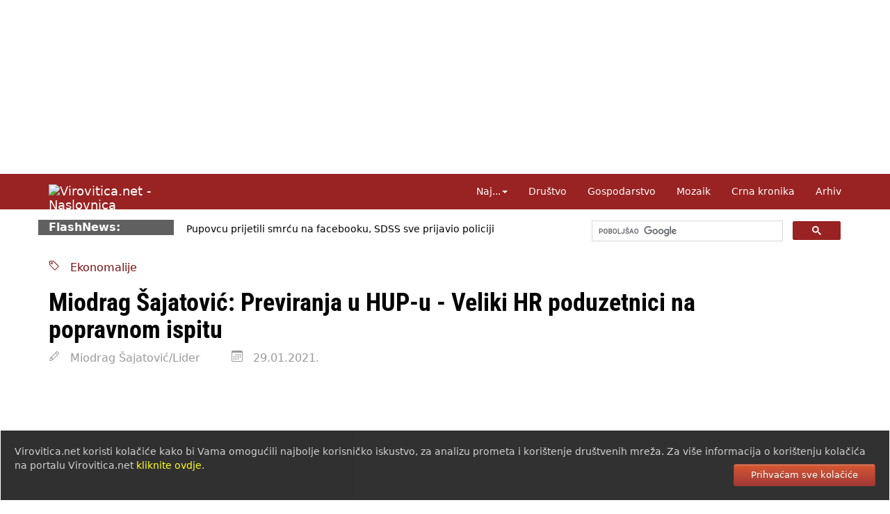

--- FILE ---
content_type: text/html; Charset=UTF-8
request_url: https://www.virovitica.net/miodrag-sajatovic-previranja-u-hup-u-veliki-hr-poduzetnici-na-popravnom-ispitu/34151/
body_size: 14099
content:
<!DOCTYPE html>
<html lang="hr">
  <head>	
	<meta charset="UTF-8">
	<meta http-equiv="X-UA-Compatible" content="IE=edge">
	<meta name="viewport" content="width=device-width, initial-scale=1">
	<link rel="dns-prefetch" href="https://cdnjs.cloudflare.com">
	<link rel="preload" as="style" href="/responsive2/b.css">
	<link rel="preload" as="image" href="https://www.virovitica.net/ieNews/slike/n_34151.jpg">
	<link rel="preload" as="image" href="/design/spacer-1180x250.png">
	<link rel="preconnect" href="https://static.virovitica.net">
	<link rel="preconnect" href="https://googleads.g.doubleclick.net">
	<link rel="preconnect" href="https://www.googletagmanager.com">
	<link rel="preconnect" href="https://pagead2.googlesyndication.com">
	<link rel="preconnect" href="https://fonts.gstatic.com"> 
	

	<link rel="canonical" href="https://www.virovitica.net/miodrag-sajatovic-previranja-u-hup-u-veliki-hr-poduzetnici-na-popravnom-ispitu/34151/">
	<link rel="amphtml" href="https://www.virovitica.net/amp/miodrag-sajatovic-previranja-u-hup-u-veliki-hr-poduzetnici-na-popravnom-ispitu/34151/">
	<meta name="keywords" content="Virovitica, , Ekonomalije, Virovitičko-podravska">
	<meta name="description" content="Neovisno u kojoj su udruzi, Roglić, Vujnovac, Čermak, Vlahović, Tedeschi, Grgić, Kutić, Ćurković, Matić, Pivac, Mamić, Drk, Tihava, Kamenski, Debeljak i još desetak poduzetnika-lidera morali bi se osobno sastajati bar dvaput na godinu. I promišljati stratešku budućnost Hrvatske">
	<meta name="verify-v1" content="9JugEa9qR1M3KGI2oA+yvhAU7Gs9q0iA//tOTMn72hQ=">
	<meta name="theme-color" content="#992222">
	<meta property="fb:app_id" content="110415905722057">
	<meta property="og:type" content="website">
	<meta property="og:site_name" content="Virovitica.net">
	<meta property="og:title" content="Virovitica.net - Miodrag Šajatović: Previranja u HUP-u - Veliki HR poduzetnici na popravnom ispitu">
	<meta property="og:description" content="Neovisno u kojoj su udruzi, Roglić, Vujnovac, Čermak, Vlahović, Tedeschi, Grgić, Kutić, Ćurković, Matić, Pivac, Mamić, Drk, Tihava, Kamenski, Debeljak i još desetak poduzetnika-lidera morali bi se osobno sastajati bar dvaput na godinu. I promišljati stratešku budućnost Hrvatske">
	<meta property="og:url" content="https://www.virovitica.net/miodrag-sajatovic-previranja-u-hup-u-veliki-hr-poduzetnici-na-popravnom-ispitu/34151/">
	<title>Virovitica.net - Miodrag Šajatović: Previranja u HUP-u - Veliki HR poduzetnici na popravnom ispitu</title>
	<link rel="shortcut icon" href="/favicon.ico">
	<link rel="icon" sizes="192x192" href="/design/icon-192.png">
	<link rel="alternate" title="novosti" href="https://www.virovitica.net/rss/" type="application/rss+xml">

	<link rel="image_src" href="https://www.virovitica.net/ieNews/slike/n_34151.jpg">
	<meta property="og:image" content="https://www.virovitica.net/ieNews/slike/n_34151.jpg">

    <script type="application/ld+json">
      {
        "@context": "http://schema.org",
        "@type": "NewsArticle",
        "headline": "Miodrag Šajatović: Previranja u HUP-u - Veliki HR poduzetnici na popravnom ispitu",
		"mainEntityOfPage": {
			"@type": "WebPage",
			"@id": "https://www.virovitica.net/miodrag-sajatovic-previranja-u-hup-u-veliki-hr-poduzetnici-na-popravnom-ispitu/34151/"
		},
        "datePublished": "2021-01-29T07:27:25Z",
		"dateModified": "2021-01-29T07:27:25Z",
        "image": [
          "https://www.virovitica.net/ieNews/slike/n_34151.jpg"
        ],
        "author": "Miodrag Šajatović/Lider",
        "publisher": {
			"@type": "Organization",
			"name": "Virovitica.net",
			"logo": {
					"@type": "ImageObject",
					"url": "https://www.virovitica.net/design/logo-vtcnet.png"
				  }
		}
      }
    </script>

	
	<link rel="stylesheet" href="https://cdnjs.cloudflare.com/ajax/libs/twitter-bootstrap/3.4.1/css/bootstrap.min.css">
	
	<link rel="stylesheet" href="/responsive2/b.css">
	
	

<script async data-ad-client="ca-pub-4286562207086912" src="https://pagead2.googlesyndication.com/pagead/js/adsbygoogle.js"></script>







<script>
	function ajaxBanner2(ID, divID) {
		var kontejner = document.getElementById(divID);
		var xhttp = new XMLHttpRequest();
		xhttp.onreadystatechange = function() {
			if (this.readyState == 4 && this.status == 200) {
				kontejner.innerHTML = this.responseText;
			}
		};
		xhttp.open("GET", "/banneri/ieBanner.aspx"+"?ID="+ID+"&divID="+divID+"&t=" + Math.random(), true);
		xhttp.setRequestHeader("Content-type", "application/x-www-form-urlencoded");
		xhttp.send();
	}
</script>

<style>

		/* latin-ext */
		@font-face {
		font-family: 'Roboto Condensed';
		font-style: italic;
		font-weight: 700;
		font-display: swap;
		src: url(https://fonts.gstatic.com/s/robotocondensed/v27/ieVW2ZhZI2eCN5jzbjEETS9weq8-19ehAyvMum7nfDB64f8N1XBpLOSK.woff2) format('woff2');
		unicode-range: U+0100-02BA, U+02BD-02C5, U+02C7-02CC, U+02CE-02D7, U+02DD-02FF, U+0304, U+0308, U+0329, U+1D00-1DBF, U+1E00-1E9F, U+1EF2-1EFF, U+2020, U+20A0-20AB, U+20AD-20C0, U+2113, U+2C60-2C7F, U+A720-A7FF;
		}
		/* latin */
		@font-face {
		font-family: 'Roboto Condensed';
		font-style: italic;
		font-weight: 700;
		font-display: swap;
		src: url(https://fonts.gstatic.com/s/robotocondensed/v27/ieVW2ZhZI2eCN5jzbjEETS9weq8-19ehAyvMum7nfDB64f8N1X5pLA.woff2) format('woff2');
		unicode-range: U+0000-00FF, U+0131, U+0152-0153, U+02BB-02BC, U+02C6, U+02DA, U+02DC, U+0304, U+0308, U+0329, U+2000-206F, U+20AC, U+2122, U+2191, U+2193, U+2212, U+2215, U+FEFF, U+FFFD;
		}
		/* latin-ext */
		@font-face {
		font-family: 'Roboto Condensed';
		font-style: normal;
		font-weight: 700;
		font-display: swap;
		src: url(https://fonts.gstatic.com/s/robotocondensed/v27/ieVo2ZhZI2eCN5jzbjEETS9weq8-_d6T_POl0fRJeyVVpcBA5XxxKA.woff2) format('woff2');
		unicode-range: U+0100-02BA, U+02BD-02C5, U+02C7-02CC, U+02CE-02D7, U+02DD-02FF, U+0304, U+0308, U+0329, U+1D00-1DBF, U+1E00-1E9F, U+1EF2-1EFF, U+2020, U+20A0-20AB, U+20AD-20C0, U+2113, U+2C60-2C7F, U+A720-A7FF;
		}
		/* latin */
		@font-face {
		font-family: 'Roboto Condensed';
		font-style: normal;
		font-weight: 700;
		font-display: swap;
		src: url(https://fonts.gstatic.com/s/robotocondensed/v27/ieVo2ZhZI2eCN5jzbjEETS9weq8-_d6T_POl0fRJeyVVpcBO5Xw.woff2) format('woff2');
		unicode-range: U+0000-00FF, U+0131, U+0152-0153, U+02BB-02BC, U+02C6, U+02DA, U+02DC, U+0304, U+0308, U+0329, U+2000-206F, U+20AC, U+2122, U+2191, U+2193, U+2212, U+2215, U+FEFF, U+FFFD;
		}


			p:first-child:first-letter{float:left;color:#922;font-size:82px;line-height:60px;padding:9px 8px 0 0;font-weight:bold;}
			@media print {nav,.noprint,FOOTER,#cookieLaw,#ieBanner7{display:none}}
			.one-third{width:30%}
			#cookieLaw a:hover{text-decoration:underline;color:#fff}
			#cookieLaw input[type=button]:hover{background:white;color:#922;}



		.navbar-brand{color:rgba(255,255,255,1)}
		nav.navbar{font-size:14px;background-color:rgba(153,34,34,1);margin-bottom:15px}
		.navbar-nav>li>a{color:rgba(255,255,255,1);background-color:rgba(153,34,34,1)}
		.navbar-nav>li>a:focus,.navbar-nav>li>a:hover{color:rgba(153,34,34,1);background-color:rgba(255,255,255,1)}
		.navbar-nav>.active>a,.navbar-nav>.active>a:focus,.navbar-nav>.active>a:hover{color:rgba(153,34,34,1);background-color:rgba(255,255,255,1)}
		.navbar-toggle{border-color:#fff}
		.navbar-toggle:focus,.navbar-toggle:hover{background-color:#fff}
		.navbar-toggle .icon-bar{background-color:#fff}
		.navbar-toggle:focus .icon-bar,.navbar-toggle:hover .icon-bar{background-color:#922}
		.tekstclanka img {max-width:100%;height:auto;}
		.tekstclanka iframe {max-width:100%;height:auto;aspect-ratio:auto 16/9;}
</style>
</head>

<body>
    


<div class="banner1180" id="ieBanner7" style="text-align:center"><img src="/design/spacer-1180x250.png" class="img-responsive" alt="Banner"></div>

<header>
	<nav class="navbar navbar-static-top">
		<div class="container">
            <div class="navbar-header page-scroll">
				<a class="navbar-brand hidden-md hidden-lg hidden-sm" href="https://www.virovitica.net">Virovitica.net</a>
				<button type="button" class="navbar-toggle collapsed" data-toggle="collapse" data-target=".navbar-menubuilder" aria-expanded="false" aria-controls="navbar">
					<span class="sr-only">Toggle navigation</span>
					<span class="icon-bar"></span>
					<span class="icon-bar"></span>
					<span class="icon-bar"></span>
				</button>
				<a href="/" class="navbar-brand hidden-xs"><img alt="Virovitica.net - Naslovnica" src="https://static.virovitica.net/design/logo-vtcnet.png" style="width:232px;height:32px;"></a>
            </div>

			<div id="navbar" class="collapse navbar-collapse navbar-menubuilder">
				<ul class="nav navbar-nav navbar-right">
					<li class="dropdown">
						<a href="#" class="dropdown-toggle" data-toggle="dropdown" role="button" aria-expanded="false">Naj...<span class="caret"></span></a>
						<ul class="dropdown-menu" role="menu">
							<li role="menuitem"><a href="/arhiv2/najcitaniji.asp">Najčitaniji članci</a></li>
							<li role="menuitem"><a href="/arhiv2/najnoviji_komentari.asp">Najnoviji komentari</a></li>
							<li role="menuitem"><a href="/arhiv2/10dana.asp">Najnoviji članci</a></li>
						</ul>
					</li>
					<li><a href="/tema/drustvo/1/">Dru&scaron;tvo</a></li>
					<li><a href="/tema/gospodarstvo/5/">Gospodarstvo</a></li>
					<li><a href="/tema/mozaik/3/">Mozaik</a></li>
					<li><a href="/kategorija/crna-kronika/23/">Crna kronika</a></li>
					<li><a href="/arhiv2/">Arhiv</a></li>
				</ul>
			</div>
		</div>
	</nav>
</header>

<div class="container">
<div class="row">
	<div class="hidden-xs col-sm-2" style="background-color:#606060;color:#fff;font-weight:bold;">FlashNews:</div>
		<div class="col-xs-12 col-sm-6">
			<div id="flashNews" style="font-size:14px;padding:3px;">
				<div style="font-weight:bold;color:#555;margin:0px 0px;">
					<div id="rotatorFlashNews">
						<div>Pupovcu prijetili smr&#263;u na facebooku, SDSS sve prijavio policiji</div><div>Bo&#382;inovi&#263; o najavljenom prosvjedu Torcide: To je njihovo demokratsko pravo</div><div>SDP serijom susreta otvara dijalog s gra&#273;anima o va&#382;nim dru&#353;tvenim temama </div><div>U zatvorskom sustavu lani boravilo gotovo 17 tisu&#263;a osoba li&#353;enih slobode</div><div>Po&#269;etkom prosinca kre&#263;e testno razdoblje razmjene i fiskalizacija eRa&#269;una</div><div>Ba&#269;i&#263;: Dr&#382;ava je pokazala da zna dobro reagirati u slo&#382;enim situacijama</div><div>Splitski huligani tjerali su Srbina koji je dobio priznanje za obranu Vukovara </div>
					</div>  
				</div>
			</div>
		</div>
		<div class="hidden-xs col-sm-4" style="height:36px;">

		<script async src="https://cse.google.com/cse.js?cx=014530824269495227988:c2ihjbuhrzs"></script>
		<div class="gcse-search"></div>
	</div>
</div>
</div>
		
		
<div class="container">

	<div class="row">
		<div class="col-lg-10">
			<br>
			<a href="/kategorija/ekonomalije/149/">
				<svg width="1em" height="1em" viewBox="0 0 16 16" class="ieIcon tag" fill="currentColor" xmlns="http://www.w3.org/2000/svg"><path fill-rule="evenodd" d="M2 2v4.586l7 7L13.586 9l-7-7H2zM1 2a1 1 0 0 1 1-1h4.586a1 1 0 0 1 .707.293l7 7a1 1 0 0 1 0 1.414l-4.586 4.586a1 1 0 0 1-1.414 0l-7-7A1 1 0 0 1 1 6.586V2z"/><path fill-rule="evenodd" d="M4.5 5a.5.5 0 1 0 0-1 .5.5 0 0 0 0 1zm0 1a1.5 1.5 0 1 0 0-3 1.5 1.5 0 0 0 0 3z"/></svg>	&nbsp; Ekonomalije
			</a>
			<h1 style="font-weight:bold;">Miodrag Šajatović: Previranja u HUP-u - Veliki HR poduzetnici na popravnom ispitu</h1>
		</div>
	</div>
	<div class="row">
		<div class="col-lg-10" style="color:#999;">
				<svg width="1em" height="1em" viewBox="0 0 16 16" class="ieIcon pencil" fill="currentColor" xmlns="http://www.w3.org/2000/svg"><path fill-rule="evenodd" d="M11.293 1.293a1 1 0 0 1 1.414 0l2 2a1 1 0 0 1 0 1.414l-9 9a1 1 0 0 1-.39.242l-3 1a1 1 0 0 1-1.266-1.265l1-3a1 1 0 0 1 .242-.391l9-9zM12 2l2 2-9 9-3 1 1-3 9-9z"/><path fill-rule="evenodd" d="M12.146 6.354l-2.5-2.5.708-.708 2.5 2.5-.707.708zM3 10v.5a.5.5 0 0 0 .5.5H4v.5a.5.5 0 0 0 .5.5H5v.5a.5.5 0 0 0 .5.5H6v-1.5a.5.5 0 0 0-.5-.5H5v-.5a.5.5 0 0 0-.5-.5H3z"/></svg> &nbsp; Miodrag Šajatović/Lider &nbsp; 
				
				&nbsp; &nbsp; &nbsp;
				<svg width="1em" height="1em" viewBox="0 0 16 16" class="ieIcon calendar3" fill="currentColor" xmlns="http://www.w3.org/2000/svg"><path fill-rule="evenodd" d="M14 0H2a2 2 0 0 0-2 2v12a2 2 0 0 0 2 2h12a2 2 0 0 0 2-2V2a2 2 0 0 0-2-2zM1 3.857C1 3.384 1.448 3 2 3h12c.552 0 1 .384 1 .857v10.286c0 .473-.448.857-1 .857H2c-.552 0-1-.384-1-.857V3.857z"/><path fill-rule="evenodd" d="M6.5 7a1 1 0 1 0 0-2 1 1 0 0 0 0 2zm3 0a1 1 0 1 0 0-2 1 1 0 0 0 0 2zm3 0a1 1 0 1 0 0-2 1 1 0 0 0 0 2zm-9 3a1 1 0 1 0 0-2 1 1 0 0 0 0 2zm3 0a1 1 0 1 0 0-2 1 1 0 0 0 0 2zm3 0a1 1 0 1 0 0-2 1 1 0 0 0 0 2zm3 0a1 1 0 1 0 0-2 1 1 0 0 0 0 2zm-9 3a1 1 0 1 0 0-2 1 1 0 0 0 0 2zm3 0a1 1 0 1 0 0-2 1 1 0 0 0 0 2zm3 0a1 1 0 1 0 0-2 1 1 0 0 0 0 2z"/></svg> &nbsp; 29.01.2021.
		</div>
	</div>
	
	<div class="row">
		<div class="col-md-8 col-sm-12" style="padding:0;">
			<a href="/ieNews/slike/n_34151.jpg" title="Miodrag Šajatović: Previranja u HUP-u - Veliki HR poduzetnici na popravnom ispitu" class="fancyImg" data-fancybox-group="galerija">
				<img src="/ieNews/slike/n_34151.jpg" class="img-responsive" style="width:100%;" alt="Miodrag Šajatović: Previranja u HUP-u - Veliki HR poduzetnici na popravnom ispitu">
			</a>

			<div class="tekstclanka" style="margin:4% 15px;line-height:1.7;font-size:18px">
			<p>Najnovija previranja u Hrvatskoj udruzi poslodavaca: pripreme za izbor novog vodstva i demonstrativni izlazak tvrtki kao &scaron;to su Orbico, Adris i Fortenova, velikim su dijelom odraz ukupnih dugogodi&scaron;njih međusobnih odnosa vlasnika najvećih domaćih poslovnih sustava.</p>
<p>O detaljima događaja u i oko HUP-a u ovom jubilarnom, 800. broju Lidera, imamo posebnu temu. Na ovom mjestu samo ocjena da bi bilo najbolje da se stvari rje&scaron;avaju dijalogom unutar HUP-a, ali ako to već nije moguće onda treba vidjeti &scaron;to je drugo najbolje rje&scaron;enje. S jedne strane, to bi moglo biti pomlađivanje HUP-ova vodstva, demokratizacija i veća transparentnost djelovanja. S druge strane, i u jednoj Njemačkoj postoji vi&scaron;e poslovnih udruga (poslodavačka, industrijska&hellip;). A tako je i na razini EU (Businesseurope, CEEP, UNICE).</p>
<p>Konkurencija je iz raja iza&scaron;la, pa se može dogoditi kvaliteta u kojoj će Glas poduzetnika biti glas mikropoduzetnika i dijela malih, a HUP reprezentativna udruga malog, srednjeg i većeg dijela velikog poduzetni&scaron;tva. A najavljena Udruga industrijalaca, &scaron;to već odluči biti. Naravno, bude li osnovana.</p>
<h2>Rogovi u vreći</h2>
<p>Vratimo se raskolu unutar dosada&scaron;njeg HUP-a. Normalno je da su, za hrvatske prilike veliki domaći poduzetnici često poslovno konkurenti. Osim toga, tu je i sudar izraženih osobnosti osnivača. I sve je to razumljivo. Ono &scaron;to se, međutim, ne može opravdati jest nedostatak minimuma jedinstva i zajedničkog djelovanja. Ponajprije prema politici. Političari uoči izbora od velikih biznismena žicaju lovu, a zauzvrat, kad osvoje vlast, prekomjerno im zagorčavaju život i ne uzvraćaju stvaranjem klime povoljnije za razvoj biznisa. Veliki igrači pojedinačno, tu i tamo, vi&scaron;e ili manje uspje&scaron;no, lobiraju za svoje individualne interese. Ali ih politika, pa i opća javnost, ne doživljavaju kao moćnu, u tom dijelu čvrsto jedinstvenu poslovnu elitu. Koja, kad već među političarima nema vizionara, ima jasnu sliku razvoja zemlje. I uspijeva je nametnuti, čast iznimkama, bezidejnim političarima.<br /> E sad, logično je pitanje tko su ti veliki igrači koji bi se, prema uzoru na poslovne lidere u nekim uspje&scaron;nim zemljama, neovisno u koju su im udrugu učlanjene tvrtke, trebali bar dvaput na godinu na po dva dana osobno, a ne preko svojih menadžera-izaslanika, naći u nekom hrvatskom poslovnom Davosu.</p>
<p>Moguće polazi&scaron;te nudi Liderova godi&scaron;nja lista najvećih poslovnih sustava u Hrvatskoj. Na njoj su 82 sustava koja su ostvarila vi&scaron;e od milijardu kuna prihoda. Kad se oduzmu tvrtke u stranom vlasni&scaron;tvu (čast mnogim menadžerima koji ih vode, ali ovom prilikom fokus je drugačiji), one u državnom ili raspr&scaron;enom vlasni&scaron;tvu (Podravka, Končar...), ostaje dvadesetak vlasnički jasno personaliziranih domicilnih grupacija. Pa bi se, prema kriteriju prihoda, na jednom mjestu trebali okupiti sljedeći igrači:<br /> Branko Roglić (Orbico), Pavo Vujnovac (Energija naturalis), Ivan Čermak (ex Crodux), Ante Vlahović (Adris), Emil Tedeschi (Atlantic), Dubravko Grgić (Agram), Silvio Kutić (Infobip), Mile Ćurković (Plodine), Stipo Matić (KING ICT), Tomislav Mamić (Tommy), Ivica Pivac (MI Pivac), Dragutin Drk (Vindija), Marko Pipunić (Žito), Radwan Jukhadar (Medica Intertrade), Ivan Katavić (KTC), Oleg Uskoković (Medika), Bogdan Tihava (Auto Hrvatska), Stjepan Varga (Čakovečki mlinovi), Dragutin Kamenski (Kamgrad), Tomislav Debeljak (DIV), Ivan Ergović (Nexe), Petar Pripuz (C.I.O.S.) i Michael Roland Markota (Alca).</p>
<h2>Osnujte 'think tank'!</h2>
<p>Istina, ukupan prihod nije optimalan za izbor kluba poslovnih lidera (100 milijuna prihoda u trgovini ili distribuciji lak&scaron;e je ostvariti nego u npr. industrijskoj proizvodnji), ali uz jo&scaron; deset sektorskih lidera dobio bi se približan odraz strukture hrvatskoga gospodarstva.</p>
<p>Zadnji zajednički poku&scaron;aj osobnog sudjelovanja jedne takve ekipe bio je 2011. godine, kad su veliki poduzetnici, njih 40, doslovno preko noći, pod pritiscima iz vlade, morali odustati od podr&scaron;ke mjerama tada&scaron;njega guvernera Željka Rohatinskog. Od tada domaći poduzetnici uglavnom igraju individualno ili posredno putem udruga. &Scaron;to nije dovoljno.</p>
<p>Odgovor na pitanje &scaron;to bi trebao biti cilj 'hrvatskog lidersko-poduzetničkog Davosa' traži posebnu razradu. Na ovom mjestu samo jedan primjer. Pobrojena ekipa, ako želi da je se uvažava kao elitu koja osim za svoj interes radi i za interes dru&scaron;tva u cjelini, trebala bi izdvojiti sredstva za Hrvatskoj toliko potreban, ali čak i od financijera neovisan 'think tank' koji bi se sustavno bavio promi&scaron;ljanjem budućnosti zemlje. Za početak.</p>
<p>&nbsp;</p>
			</div>
						
			<div style="margin:4% 8%;line-height:1.6;">
				
			</div>
			

	


				
				


				
				<br>
				
				
					
	
	



		
			<br>
			
			<br>
			

		
		</div>
		<div class="col-md-4 col-lg-offset-0 noprint" style="content-visibility: auto;">


			<div class="fb-like" data-href="https://www.virovitica.net/miodrag-sajatovic-previranja-u-hup-u-veliki-hr-poduzetnici-na-popravnom-ispitu/34151/" data-layout="button_count" data-action="like" data-size="large" data-show-faces="true" data-share="true"></div>

			<h2>Podijelite</h2>
			
	<div class="IN_ArticleShare" style="font-size:30px;">
		<a href="https://www.facebook.com/sharer/sharer.php?u=https://www.virovitica.net/miodrag-sajatovic-previranja-u-hup-u-veliki-hr-poduzetnici-na-popravnom-ispitu/34151/" title="Facebook">
			<img src="/design/i-facebook.png" style="width:32px;height:32px;vertical-align:baseline;" alt="Facebook"></a>
		<a href="https://twitter.com/home?status=https://www.virovitica.net/miodrag-sajatovic-previranja-u-hup-u-veliki-hr-poduzetnici-na-popravnom-ispitu/34151/" title="Twitter">
			<img src="/design/i-twitter.png" style="width:32px;height:32px;vertical-align:baseline;" alt="Twitter"></a>
		<a href="viber://forward?text=https://www.virovitica.net/miodrag-sajatovic-previranja-u-hup-u-veliki-hr-poduzetnici-na-popravnom-ispitu/34151/" title="Viber">
			<img src="/design/i-viber.png" style="width:32px;height:32px;vertical-align:baseline;" alt="Viber"></a>
		<a href="whatsapp://send?text=https://www.virovitica.net/miodrag-sajatovic-previranja-u-hup-u-veliki-hr-poduzetnici-na-popravnom-ispitu/34151/" title="Whatsapp">
			<img src="/design/i-whatsapp.png" style="width:32px;height:32px;vertical-align:baseline;" alt="Whatsapp"></a>
		<a href="https://www.linkedin.com/shareArticle?mini=true&amp;url=https://www.virovitica.net/miodrag-sajatovic-previranja-u-hup-u-veliki-hr-poduzetnici-na-popravnom-ispitu/34151/&amp;title=Miodrag+%26%23352%3Bajatovi%26%23263%3B%3A+Previranja+u+HUP%2Du+%2D+Veliki+HR+poduzetnici+na+popravnom+ispitu" title="LinkedIn">
			<img src="/design/i-linkedin.png" style="width:32px;height:32px;vertical-align:baseline;" alt="LinkedIn"></a>
		&nbsp; 
		<a title="Pošalji prijatelju" href="/mail.asp?ID=34151" rel="nofollow" style="color:#090;"><svg width="1em" height="1em" viewBox="0 0 16 16" class="bi bi-envelope" fill="currentColor" xmlns="http://www.w3.org/2000/svg"><path fill-rule="evenodd" d="M0 4a2 2 0 0 1 2-2h12a2 2 0 0 1 2 2v8a2 2 0 0 1-2 2H2a2 2 0 0 1-2-2V4zm2-1a1 1 0 0 0-1 1v.217l7 4.2 7-4.2V4a1 1 0 0 0-1-1H2zm13 2.383l-4.758 2.855L15 11.114v-5.73zm-.034 6.878L9.271 8.82 8 9.583 6.728 8.82l-5.694 3.44A1 1 0 0 0 2 13h12a1 1 0 0 0 .966-.739zM1 11.114l4.758-2.876L1 5.383v5.73z"/></svg></a>
			<!--<span class="glyphicon glyphicon-envelope" aria-hidden="true" style="vertical-align:top;"></span></a>-->
		<a title="Ispiši" href="javascript:window.print();" rel="nofollow" style="color:#777;"><svg width="1em" height="1em" viewBox="0 0 16 16" class="ieIcon printer" fill="currentColor" xmlns="http://www.w3.org/2000/svg"><path d="M11 2H5a1 1 0 0 0-1 1v2H3V3a2 2 0 0 1 2-2h6a2 2 0 0 1 2 2v2h-1V3a1 1 0 0 0-1-1zm3 4H2a1 1 0 0 0-1 1v3a1 1 0 0 0 1 1h1v1H2a2 2 0 0 1-2-2V7a2 2 0 0 1 2-2h12a2 2 0 0 1 2 2v3a2 2 0 0 1-2 2h-1v-1h1a1 1 0 0 0 1-1V7a1 1 0 0 0-1-1z"/><path fill-rule="evenodd" d="M11 9H5a1 1 0 0 0-1 1v3a1 1 0 0 0 1 1h6a1 1 0 0 0 1-1v-3a1 1 0 0 0-1-1zM5 8a2 2 0 0 0-2 2v3a2 2 0 0 0 2 2h6a2 2 0 0 0 2-2v-3a2 2 0 0 0-2-2H5z"/><path d="M3 7.5a.5.5 0 1 1-1 0 .5.5 0 0 1 1 0z"/></svg></a>
			<!--<span class="glyphicon glyphicon-print" aria-hidden="true" style="vertical-align:top;"></span></a>-->

	</div>

			
			<br>
			<h2 title="Najčitaniji članci u posljednjih tjedan dana">Najčitanije</h2>
			
		<div class="row">
			<a href="/crvena-zvijezda-petokraka-kao-ogledalo-naseg-neznanja-zasto-je-lakse-mrziti-simbol-nego-uciti-povijest/41024/" class="razina2">
				<div class="col-md-4 col-xs-4">
					<img src="/design/spacer.gif" width="200" height="120" data-src="https://static.virovitica.net/thumbNews/200/n_41024.jpg" alt="Crvena zvijezda petokraka kao ogledalo na&#353;eg neznanja: Za&#353;to je lak&#353;e mrziti s..." class="lazyload" style="width:100%;height:auto" data-expand="-110" loading="lazy">
				</div>
				<div class="col-md-8 col-xs-8" style="padding-left:0;">
					<h4>Crvena zvijezda petokraka kao ogledalo na&#353;eg neznanja: Za&#353;to je lak&#353;e mrziti s...</h4>
				</div>
			</a>
			<div class="clearfix" style="margin:4%;padding-bottom:5px;border-bottom:1px solid #ddd;margin-bottom:4px;"></div>
		</div>
		
		<div class="row">
			<a href="/tri-prascica-balada-o-novoj-pravednosti/41031/" class="razina2">
				<div class="col-md-4 col-xs-4">
					<img src="/design/spacer.gif" width="200" height="120" data-src="https://static.virovitica.net/thumbNews/200/n_41031.jpg" alt="Tri pra&#353;&#269;i&#263;a (Balada o novoj pravednosti) " class="lazyload" style="width:100%;height:auto" data-expand="-110" loading="lazy">
				</div>
				<div class="col-md-8 col-xs-8" style="padding-left:0;">
					<h4>Tri pra&#353;&#269;i&#263;a (Balada o novoj pravednosti) </h4>
				</div>
			</a>
			<div class="clearfix" style="margin:4%;padding-bottom:5px;border-bottom:1px solid #ddd;margin-bottom:4px;"></div>
		</div>
		
		<div class="row">
			<a href="/bosanac-pregovarac-zelenih-o-fondu-eu-a-koji-hrvatskoj-donosi-168-milijardi-eura/41017/" class="razina2">
				<div class="col-md-4 col-xs-4">
					<img src="/design/spacer.gif" width="200" height="120" data-src="https://static.virovitica.net/thumbNews/200/n_41017.jpg" alt="Bosanac pregovara&#269; Zelenih o fondu EU-a koji Hrvatskoj donosi 16,8 milijardi e..." class="lazyload" style="width:100%;height:auto" data-expand="-110" loading="lazy">
				</div>
				<div class="col-md-8 col-xs-8" style="padding-left:0;">
					<h4>Bosanac pregovara&#269; Zelenih o fondu EU-a koji Hrvatskoj donosi 16,8 milijardi e...</h4>
				</div>
			</a>
			<div class="clearfix" style="margin:4%;padding-bottom:5px;border-bottom:1px solid #ddd;margin-bottom:4px;"></div>
		</div>
		
		<div class="row">
			<a href="/heroji-domovinskog-rata-na-dopisnicama-hrvatske-poste/41022/" class="razina2">
				<div class="col-md-4 col-xs-4">
					<img src="/design/spacer.gif" width="200" height="120" data-src="https://static.virovitica.net/thumbNews/200/n_41022.jpg" alt="Heroji Domovinskog rata na dopisnicama Hrvatske po&#353;te" class="lazyload" style="width:100%;height:auto" data-expand="-110" loading="lazy">
				</div>
				<div class="col-md-8 col-xs-8" style="padding-left:0;">
					<h4>Heroji Domovinskog rata na dopisnicama Hrvatske po&#353;te</h4>
				</div>
			</a>
			<div class="clearfix" style="margin:4%;padding-bottom:5px;border-bottom:1px solid #ddd;margin-bottom:4px;"></div>
		</div>
		
		<div class="row">
			<a href="/biciklist-s-445-g/kg-alkohola-u-organizmu-pocinio-niz-prometnih-prekrsaja/41019/" class="razina2">
				<div class="col-md-4 col-xs-4">
					<img src="/design/spacer.gif" width="200" height="120" data-src="https://static.virovitica.net/thumbNews/200/n_41019.jpg" alt="Biciklist s 4,45 g/kg alkohola u organizmu po&#269;inio niz prometnih prekr&#353;aja" class="lazyload" style="width:100%;height:auto" data-expand="-110" loading="lazy">
				</div>
				<div class="col-md-8 col-xs-8" style="padding-left:0;">
					<h4>Biciklist s 4,45 g/kg alkohola u organizmu po&#269;inio niz prometnih prekr&#353;aja</h4>
				</div>
			</a>
			<div class="clearfix" style="margin:4%;padding-bottom:5px;border-bottom:1px solid #ddd;margin-bottom:4px;"></div>
		</div>
		
			<br>
			<div id="ieBanner8" style="text-align:center;height:600px"></div>
			<h2>Najnovije</h2>
			
		<div class="row">
			<a href="/osijek-u-znaku-najboljih-vina-svecano-otvoren-11-wineos-by-grasevina-croatica/41033/" class="razina2">
				<div class="col-md-4 col-xs-4">
					<img src="/design/spacer.gif" width="200" height="120" data-src="https://static.virovitica.net/thumbNews/200/n_41033.jpg" alt="Osijek u znaku najboljih vina - sve&#269;ano otvoren 11. WineOS by Gra&#353;evina Croatica" class="lazyload" style="width:100%;height:auto" data-expand="-110" loading="lazy">
				</div>
				<div class="col-md-8 col-xs-8" style="padding-left:0;">
					<h4>Osijek u znaku najboljih vina - sve&#269;ano otvoren 11. WineOS by Gra&#353;evina Croatica</h4>
				</div>
			</a>
			<div class="clearfix" style="margin:4%;padding-bottom:5px;border-bottom:1px solid #ddd;margin-bottom:4px;"></div>
		</div>
		
		<div class="row">
			<a href="/alkohol-pod-povecalom-policije-nocna-akcija-na-podrucju-viroviticko-podravske-zupanije/41032/" class="razina2">
				<div class="col-md-4 col-xs-4">
					<img src="/design/spacer.gif" width="200" height="120" data-src="https://static.virovitica.net/thumbNews/200/n_41032.jpg" alt="Alkohol pod pove&#263;alom policije: no&#263;na akcija na podru&#269;ju Viroviti&#269;ko-podravske..." class="lazyload" style="width:100%;height:auto" data-expand="-110" loading="lazy">
				</div>
				<div class="col-md-8 col-xs-8" style="padding-left:0;">
					<h4>Alkohol pod pove&#263;alom policije: no&#263;na akcija na podru&#269;ju Viroviti&#269;ko-podravske...</h4>
				</div>
			</a>
			<div class="clearfix" style="margin:4%;padding-bottom:5px;border-bottom:1px solid #ddd;margin-bottom:4px;"></div>
		</div>
		
		<div class="row">
			<a href="/izlozba-djela-helmuta-flickschuha-u-galeriji-izlog-mali/41027/" class="razina2">
				<div class="col-md-4 col-xs-4">
					<img src="/design/spacer.gif" width="200" height="120" data-src="https://static.virovitica.net/thumbNews/200/n_41027.jpg" alt="Izlo&#382;ba djela Helmuta Flickschuha u galeriji Izlog mali" class="lazyload" style="width:100%;height:auto" data-expand="-110" loading="lazy">
				</div>
				<div class="col-md-8 col-xs-8" style="padding-left:0;">
					<h4>Izlo&#382;ba djela Helmuta Flickschuha u galeriji Izlog mali</h4>
				</div>
			</a>
			<div class="clearfix" style="margin:4%;padding-bottom:5px;border-bottom:1px solid #ddd;margin-bottom:4px;"></div>
		</div>
		
		<div class="row">
			<a href="/tri-prascica-balada-o-novoj-pravednosti/41031/" class="razina2">
				<div class="col-md-4 col-xs-4">
					<img src="/design/spacer.gif" width="200" height="120" data-src="https://static.virovitica.net/thumbNews/200/n_41031.jpg" alt="Tri pra&#353;&#269;i&#263;a (Balada o novoj pravednosti) " class="lazyload" style="width:100%;height:auto" data-expand="-110" loading="lazy">
				</div>
				<div class="col-md-8 col-xs-8" style="padding-left:0;">
					<h4>Tri pra&#353;&#269;i&#263;a (Balada o novoj pravednosti) </h4>
				</div>
			</a>
			<div class="clearfix" style="margin:4%;padding-bottom:5px;border-bottom:1px solid #ddd;margin-bottom:4px;"></div>
		</div>
		
		<div class="row">
			<a href="/teska-vremena-prijatelju-moj-davo-ih-odnio/41030/" class="razina2">
				<div class="col-md-4 col-xs-4">
					<img src="/design/spacer.gif" width="200" height="120" data-src="https://static.virovitica.net/thumbNews/200/n_41030.jpg" alt="Te&#353;ka vremena, prijatelju moj, &#273;avo ih odnio" class="lazyload" style="width:100%;height:auto" data-expand="-110" loading="lazy">
				</div>
				<div class="col-md-8 col-xs-8" style="padding-left:0;">
					<h4>Te&#353;ka vremena, prijatelju moj, &#273;avo ih odnio</h4>
				</div>
			</a>
			<div class="clearfix" style="margin:4%;padding-bottom:5px;border-bottom:1px solid #ddd;margin-bottom:4px;"></div>
		</div>
		

		</div>
	</div>

	
	<h2 class="noprint">Još iz kategorije Ekonomalije</h2>
	<div class="row noprint" style="content-visibility: auto;">
			
		<div class="col-lg-3 col-md-3 col-xs-6">
			<a href="/miodrag-sajatovic-dosta-je-bilo-o-rastu-hajdemo-malo-o-razvoju/40432/">
				<img src="/design/spacer.gif" width="200" height="120" data-src="https://static.virovitica.net/thumbNews/200/n_40432.jpg" alt="Miodrag &#352;ajatovi&#263;: Dosta je bilo o rastu, hajdemo malo o razvoju " class="lazyload" style="width:100%;margin-bottom:5px;height:auto" data-expand="-110" loading="lazy">
				
				<h4>Miodrag &#352;ajatovi&#263;: Dosta je bilo o rastu, hajdemo malo o razvoju </h4>
			</a>
		</div>
			
		<div class="col-lg-3 col-md-3 col-xs-6">
			<a href="/miodrag-sajatovic-imamo-velike-novosti-na-liderovu-portalu/39409/">
				<img src="/design/spacer.gif" width="200" height="120" data-src="https://static.virovitica.net/thumbNews/200/n_39409.jpg" alt="Miodrag &#352;ajatovi&#263;: Imamo velike novosti na Liderovu portalu " class="lazyload" style="width:100%;margin-bottom:5px;height:auto" data-expand="-110" loading="lazy">
				
				<h4>Miodrag &#352;ajatovi&#263;: Imamo velike novosti na Liderovu portalu </h4>
			</a>
		</div>
			
		<div class="col-lg-3 col-md-3 col-xs-6">
			<a href="/miodrag-sajatovic-industriji-dajte-bar-milijardu-eura-za-robote-i-ai/39385/">
				<img src="/design/spacer.gif" width="200" height="120" data-src="https://static.virovitica.net/thumbNews/200/n_39385.jpg" alt="Miodrag &#352;ajatovi&#263;: Industriji dajte bar milijardu eura za robote i AI " class="lazyload" style="width:100%;margin-bottom:5px;height:auto" data-expand="-110" loading="lazy">
				
				<h4>Miodrag &#352;ajatovi&#263;: Industriji dajte bar milijardu eura za robote i AI </h4>
			</a>
		</div>
			
		<div class="col-lg-3 col-md-3 col-xs-6">
			<a href="/miodrag-sajatovic-tri-godine-bez-izbora-dobro-vrijeme-za-necinjenje/39344/">
				<img src="/design/spacer.gif" width="200" height="120" data-src="https://static.virovitica.net/thumbNews/200/n_39344.jpg" alt="Miodrag &#352;ajatovi&#263;: Tri godine bez izbora? Dobro vrijeme za ne&#269;injenje " class="lazyload" style="width:100%;margin-bottom:5px;height:auto" data-expand="-110" loading="lazy">
				
				<h4>Miodrag &#352;ajatovi&#263;: Tri godine bez izbora? Dobro vrijeme za ne&#269;injenje </h4>
			</a>
		</div>
		
	</div>
	<br><br>
	
	
	<div class="noprint" style="content-visibility: auto;">
 		<div id="midasWidget__10197"></div>
		<script async src="https://cdn2.midas-network.com/Scripts/midasWidget-17-1186-10197.js"></script>
	</div>


	
	
</div>
	
	
<footer style="background-color:#922;color:#fff;">
	<div class="container">
		<div class="row">
			<div class="col-md-3 col-sm-6 col-xs-offset-1 col-sm-offset-0">
						<h2>Teme</h2>
						<ul>
							<li><a href="/tema/drustvo/1/">Dru&scaron;tvo</a></li>
							<li><a href="/tema/gospodarstvo/5/">Gospodarstvo</a></li>
							<li><a href="/tema/mozaik/3/">Mozaik</a></li>
						</ul>
			</div>
			<div class="col-md-3 col-sm-6 col-xs-offset-1 col-sm-offset-0">
						<h2>Vijesti</h2>
						<ul>
							<li><a href="/tema/kolumne/4/">Kolumne</a></li>
							<li><a href="/kategorija/crna-kronika/23/">Crna kronika</a></li>
							<li><a href="/arhiv2/">Arhiv vijesti</a></li>
						</ul>
			</div>
			<div class="col-md-3 col-sm-6 col-xs-offset-1 col-sm-offset-0">
						<h2>Naj vijesti</h2>
						<ul>
							<li><a href="/arhiv2/najcitaniji.asp">Najčitaniji članci</a></li>
							<li><a href="/arhiv2/najkomentiraniji.asp">Najkomentiraniji članci</a></li>
							<li><a href="/arhiv2/najnoviji_komentari.asp">Najnoviji komentari</a></li>
							<li><a href="/arhiv2/10dana.asp">Najnoviji članci</a></li>
						</ul>
			</div>
			<div class="col-md-3 col-sm-6 col-xs-offset-1 col-sm-offset-0">
						<h2>Virovitica.net</h2>
						<ul>
							<li><a href="/">Naslovnica</a></li>
							<li><a href="/info/kontakt/">Kontakt</a></li>
							<li><a href="/info/marketing.asp">Marketing</a></li>
							<li><a href="/info/impressum/">Impressum</a></li>
						</ul>
			</div>
		</div>
		<div class="row" style="text-align:center;font-size:12px;">
				&copy; 2001-2026 SINKO institut, urednik: Goran Gazdek
				<br>
				Programiranje i tehnička podrška:   <a href="https://www.ie-centar.hr/" title="Informatičko-edukacijski centar"><b>ie</b>-centar</a>
		</div>
	</div>
</footer>

<div id="cookieLaw" class="noprint" style="display:none;position:fixed;z-index:999;background-color:rgba(0,0,0,.9);border:1px solid #fff;bottom:0;right:auto;padding:20px;color:#ccc;width:100%;font-size:14px">
	Virovitica.net koristi kolačiće kako bi Vama omogućili najbolje korisničko iskustvo, za analizu prometa i korištenje društvenih mreža.
	Za vi&scaron;e informacija o kori&scaron;tenju kola&ccaron;i&cacute;a na portalu Virovitica.net <a href="/kolacici-na-virovitica.net/22179/" style="color:#ff0">kliknite ovdje</a>.
	<input id="cookieButon" onclick="cookieButtonClick()" type="button" value="Prihvaćam sve kolačiće" style="float:right;margin-top:8px;background-color:#922;color:#fff;display:inline-block;font-size:13px;padding:6px 24px;">
</div>
<script>
	var cookieLaw = document.getElementById("cookieLaw");
	var cookieButton = document.getElementById("cookieButon");
	if (document.cookie.indexOf("cookieLaw") <=0) {cookieLaw.style.display = 'block';}
	function cookieButtonClick() {
		document.cookie = "cookieLaw=true;max-age=7776000;path=/";
		cookieLaw.style.display = 'none';
	};
</script>
<script src="https://cdnjs.cloudflare.com/ajax/libs/jquery/3.6.0/jquery.min.js" integrity="sha512-894YE6QWD5I59HgZOGReFYm4dnWc1Qt5NtvYSaNcOP+u1T9qYdvdihz0PPSiiqn/+/3e7Jo4EaG7TubfWGUrMQ==" crossorigin="anonymous" referrerpolicy="no-referrer"></script>
<script src="https://cdnjs.cloudflare.com/ajax/libs/twitter-bootstrap/3.4.1/js/bootstrap.min.js" integrity="sha512-oBTprMeNEKCnqfuqKd6sbvFzmFQtlXS3e0C/RGFV0hD6QzhHV+ODfaQbAlmY6/q0ubbwlAM/nCJjkrgA3waLzg==" crossorigin="anonymous" referrerpolicy="no-referrer"></script>
<script src="https://cdnjs.cloudflare.com/ajax/libs/fancybox/2.1.7/js/jquery.fancybox.min.js"></script>
<script async src="https://cdnjs.cloudflare.com/ajax/libs/lazysizes/4.1.5/lazysizes.min.js"></script>


<script>


	var cookieLaw = document.getElementById("cookieLaw");
	var cookieButton = document.getElementById("cookieButon");
	if (document.cookie.indexOf("cookieLaw") <=0) {cookieLaw.style.display = 'block';}

	ajaxBanner2(7,"ieBanner7");
	ajaxBanner2(8,"ieBanner8");

	window.lazySizesConfig = {
		addClasses: true
	};
	
	$(document).ready(function() {

			$("#rotatorFlashNews").rotator({
					ms : 5000, 
					n: 1
			});

			$('.dropdown').hover(function(){ 
				$('.dropdown-toggle', this).trigger('click'); 
			});

			$("head").append($("<link rel='stylesheet' href='https://cdnjs.cloudflare.com/ajax/libs/fancybox/2.1.7/css/jquery.fancybox.min.css' type='text/css' media='screen' />"));

			$("a.fancyImg").fancybox({
				'zoomSpeedIn':	500, 
				'zoomSpeedOut':	500, 
				'overlayShow':	true,'titlePosition':'inside'
			});
	});


	/* jquery.rotator Version: 0.1 */
	(function($){ $.fn.rotator = function(options){
		var defaults = {
			ms: 2000,
			n: 1,
			autoHeight: false
		};
		var options = $.extend(defaults, options);
		return this.each(function(index) {
			var $this = $(this);
			var initialHeight = 0;
			$this.children().filter(":lt("+options.n+")").each(function(index,item){
				initialHeight += $(item).height();
			});
			$this.height(initialHeight);
			setInterval(function(){
				var childHeight = $this.children().filter(":first-child").height();
				var animParams = {scrollTop: (childHeight) + "px"};
				var autoHeight = 0;
				$this.children().filter(":lt("+(options.n+1)+")").each(function(index,item){
					if(index>0)autoHeight += $(item).height();
				});
				if(options.autoHeight)animParams = $.extend({height:(autoHeight) + "px"}, animParams);

				$this.animate(animParams, 500, function(){
					$this.scrollTop(0);
					$this.append($this.children().filter(":first-child"));
					$this.css("overflow","hidden"); //Chrome hack
				});
			}, options.ms);
		});
	}})(jQuery);

</script>



<!-- Google tag (gtag.js) 2023-06-28 -->
<script async src="https://www.googletagmanager.com/gtag/js?id=G-P0B4C4GW8Y"></script>
<script>
  window.dataLayer = window.dataLayer || [];
  function gtag(){dataLayer.push(arguments);}
  gtag('js', new Date());

  gtag('config', 'G-P0B4C4GW8Y');
</script>

</body>
</html>
	



















	


--- FILE ---
content_type: text/html; charset=utf-8
request_url: https://www.google.com/recaptcha/api2/aframe
body_size: 114
content:
<!DOCTYPE HTML><html><head><meta http-equiv="content-type" content="text/html; charset=UTF-8"></head><body><script nonce="Itv9DTepCiwmz8YlFLDIkw">/** Anti-fraud and anti-abuse applications only. See google.com/recaptcha */ try{var clients={'sodar':'https://pagead2.googlesyndication.com/pagead/sodar?'};window.addEventListener("message",function(a){try{if(a.source===window.parent){var b=JSON.parse(a.data);var c=clients[b['id']];if(c){var d=document.createElement('img');d.src=c+b['params']+'&rc='+(localStorage.getItem("rc::a")?sessionStorage.getItem("rc::b"):"");window.document.body.appendChild(d);sessionStorage.setItem("rc::e",parseInt(sessionStorage.getItem("rc::e")||0)+1);localStorage.setItem("rc::h",'1768670779594');}}}catch(b){}});window.parent.postMessage("_grecaptcha_ready", "*");}catch(b){}</script></body></html>